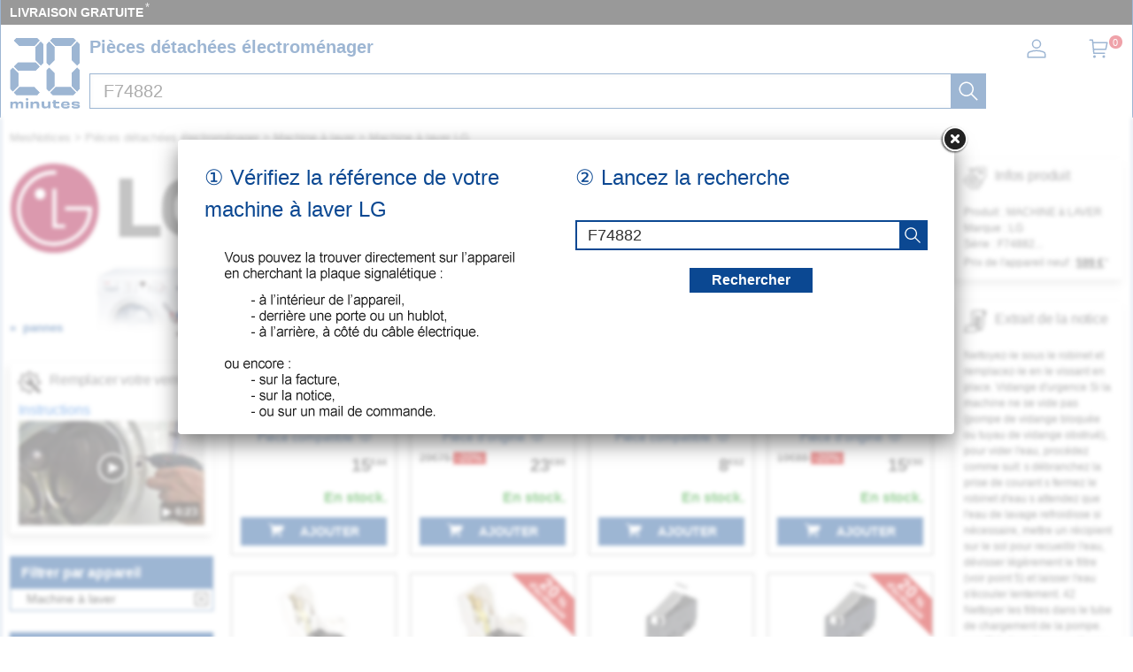

--- FILE ---
content_type: image/svg+xml
request_url: https://mesnotices.20minutes.fr/images/pd/brand/lg.svg
body_size: 470
content:
<svg enable-background="new 0 0 176.1 77.2" viewBox="0 0 176.1 77.2" xmlns="http://www.w3.org/2000/svg"><path d="m38.7 77.2c50.8-.9 50.8-76.4 0-77.2-50.6.2-50.6 77 0 77.2" fill="#a50034"/><g fill="#fff"><path d="m37.1 21.7v33.9h10.8v-3h-7.7v-30.9z"/><path d="m26.3 30.9c6 .1 6-9.3 0-9.3s-6 9.4 0 9.3"/><path d="m40.2 6.3c-28.7-2.3-45.3 35.5-24.4 55.2 19.9 20.8 57.1 4.5 55.2-24.3h-1.3-21.8v3h20c-.4 24.6-33.1 37.2-50 19.2-19.1-18.1-3.9-52 22.3-50z"/></g><path d="m106.4 13h-11.6v50.3h35.7v-9.8h-24.1zm49.6 31.1h9.5v8.8c-11.4 3.8-23.6.2-22.3-14.8-1.9-16.4 16.5-21.7 25.6-11l7.2-6.6c-4.4-6.3-12.1-8.2-19.3-8.2-16.3 0-24.8 8.9-24.8 25.8-2.4 26.2 27 31.5 44.3 21.1v-24.5h-20.2z" fill="#6b6b6b"/></svg>

--- FILE ---
content_type: image/svg+xml
request_url: https://mesnotices.20minutes.fr/images/top.svg
body_size: 1367
content:
<?xml version="1.0" encoding="utf-8"?>
<!-- Generator: Adobe Illustrator 26.0.2, SVG Export Plug-In . SVG Version: 6.00 Build 0)  -->
<!DOCTYPE svg PUBLIC "-//W3C//DTD SVG 1.1//EN" "http://www.w3.org/Graphics/SVG/1.1/DTD/svg11.dtd" [
	<!ENTITY ns_extend "http://ns.adobe.com/Extensibility/1.0/">
	<!ENTITY ns_ai "http://ns.adobe.com/AdobeIllustrator/10.0/">
	<!ENTITY ns_graphs "http://ns.adobe.com/Graphs/1.0/">
	<!ENTITY ns_vars "http://ns.adobe.com/Variables/1.0/">
	<!ENTITY ns_imrep "http://ns.adobe.com/ImageReplacement/1.0/">
	<!ENTITY ns_sfw "http://ns.adobe.com/SaveForWeb/1.0/">
	<!ENTITY ns_custom "http://ns.adobe.com/GenericCustomNamespace/1.0/">
	<!ENTITY ns_adobe_xpath "http://ns.adobe.com/XPath/1.0/">
]>
<svg version="1.1" id="Outline" xmlns:x="&ns_extend;" xmlns:i="&ns_ai;" xmlns:graph="&ns_graphs;"
	 xmlns="http://www.w3.org/2000/svg" xmlns:xlink="http://www.w3.org/1999/xlink" x="0px" y="0px" viewBox="0 0 512 512"
	 style="enable-background:new 0 0 512 512;" xml:space="preserve">
<style type="text/css">
	.st0{fill:#FFFFFF;}
</style>
<metadata>
	<sfw  xmlns="&ns_sfw;">
		<slices></slices>
		<sliceSourceBounds  bottomLeftOrigin="true" height="319.8" width="256" x="128" y="85.3"></sliceSourceBounds>
	</sfw>
</metadata>
<path class="st0" d="M377.8,210.8l-91.7-91.5c-16.6-16.5-43.5-16.5-60.2,0l-91.7,91.5c-8.3,8.3-8.3,21.8,0,30.1
	c8.3,8.4,21.8,8.4,30.2,0.1c0,0,0.1-0.1,0.1-0.1l70.2-70.2v234.7c0,11.8,9.6,21.3,21.3,21.3c11.8,0,21.3-9.6,21.3-21.3V170.7
	l70.2,70.2c8.3,8.4,21.8,8.4,30.2,0.1C386.1,232.7,386.1,219.1,377.8,210.8L377.8,210.8z"/>
</svg>


--- FILE ---
content_type: image/svg+xml
request_url: https://mesnotices.20minutes.fr/images/icon-linkedin-square.svg
body_size: 529
content:
<svg xmlns="http://www.w3.org/2000/svg" width="64" height="64" shape-rendering="geometricPrecision" text-rendering="geometricPrecision" image-rendering="optimizeQuality" fill-rule="evenodd" clip-rule="evenodd" viewBox="0 0 640 640"><path d="M579.999 0H60C27 0 0 27 0 60v520c0 33 27 60 60 60h519.999c33 0 60-27 60-60V60c0-33-27-60-60-60zM239.991 519.999h-79.985V239.992h79.985v280.007zm-40.004-320.012c-22.11 0-39.993-17.882-39.993-39.993 0-22.122 17.882-40.004 39.993-40.004 22.122 0 40.004 17.882 40.004 40.004 0 22.11-17.882 39.993-40.004 39.993zm320.012 320.012h-79.986V360.005c0-22.122-17.893-40.004-40.004-40.004-22.122 0-40.004 17.882-40.004 40.004v159.994h-80.01V239.992h80.01v49.642c16.476-22.654 41.752-49.642 69.993-49.642 49.76 0 90 44.764 90 100.005v180.002z"/></svg>